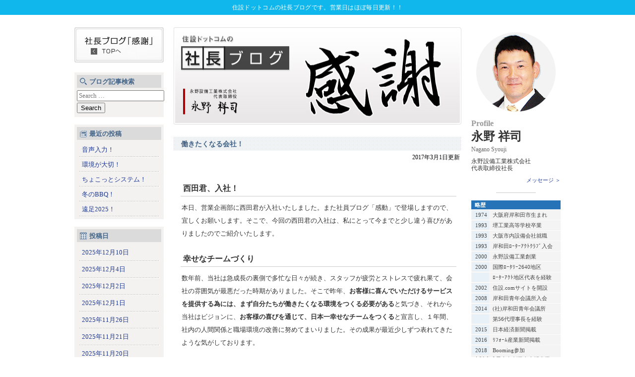

--- FILE ---
content_type: text/html; charset=UTF-8
request_url: https://ceoblog.ns-co.jp/2017/03/01/%E5%83%8D%E3%81%8D%E3%81%9F%E3%81%8F%E3%81%AA%E3%82%8B%E4%BC%9A%E7%A4%BE%EF%BC%81/
body_size: 10274
content:
<!DOCTYPE html>
<html class="no-js" lang="ja">
	<head>
		<meta charset="UTF-8">
		<meta name="viewport" content="width=device-width, initial-scale=1.0" >
		<link rel="profile" href="https://gmpg.org/xfn/11">
		<link href="https://jyusetu.com/common/import.css?2020011501" rel="stylesheet" type="text/css" media="all" />
		<link href="https://ceoblog.ns-co.jp/wp-content/themes/blog/assets/css/style.css?20012701" rel="stylesheet" type="text/css" media="all" />
<style>
h1 {
    background-color: #10b7ed;
    font-size: 12px;
    display: block;
    text-align: center;
    width: 100%;
    margin-bottom: 25px;
}
h1 a:link {
    text-decoration: none;
}
h1 a {
    color: #fff;
    line-height: 30px;
    letter-spacing: .3px;
}
a {
    font-weight: normal;
}
.footer-end {
    text-align: center;
}
.footer-end p {
        font-size: 10px;
}
@media screen and (max-width: 560px) {
    .pc {
        display: none;
    }
    #container, #contents, #contents, #main {
        width: 375px;
    }
    #new-post {
        width: 355px;
        margin: 0 10px;
    }
    #contents {
        clear: both;
        overflow: hidden;
        width: 100%;
        height: 100%;
        padding-bottom: 15px;
    }
    h2 img {
    max-width: 100vw;
    height: auto;
    display: block;
    }

#contents {
    display: flex;
    flex-direction: column;
 }
#main {
    order: 1;
    }
#side1 {
    order: 2;
    display: block!important;
    width: 355px;
    margin: 0 10px;
    }
#side2 {
    order: 3;
    width: 355px;
    margin: 0 10px;
    }

    .new-box a {
        display: block;
        padding: 6px 5px 6px 10px;
        background-image:none;
        border-bottom: dotted 1px #ccc;
    }
    .kouji-s-box li {
        background-image:none;
        border-bottom: dotted 1px #ccc;
        padding: 1px 0 3px;
    }
    
    .profile-img, .profile-title, .profile-name, .profile-a, .profile-company {
        text-align: center;
    }
    
    #profile-bio span {
    width: 42px;
    }
    
    #profile-bio dt {
        padding: 4px 0px 2px 1px;
    }
    
}
</style>
	<title>働きたくなる会社！ &#8211; 社長ブログ「感謝！」</title>
<meta name='robots' content='max-image-preview:large' />
<link rel='dns-prefetch' href='//webfonts.xserver.jp' />
<link rel='dns-prefetch' href='//www.google.com' />
<link rel="alternate" type="application/rss+xml" title="社長ブログ「感謝！」 &raquo; フィード" href="https://ceoblog.ns-co.jp/feed/" />
<link rel="alternate" type="application/rss+xml" title="社長ブログ「感謝！」 &raquo; コメントフィード" href="https://ceoblog.ns-co.jp/comments/feed/" />
<link rel="alternate" type="application/rss+xml" title="社長ブログ「感謝！」 &raquo; 働きたくなる会社！ のコメントのフィード" href="https://ceoblog.ns-co.jp/2017/03/01/%e5%83%8d%e3%81%8d%e3%81%9f%e3%81%8f%e3%81%aa%e3%82%8b%e4%bc%9a%e7%a4%be%ef%bc%81/feed/" />
<script>
window._wpemojiSettings = {"baseUrl":"https:\/\/s.w.org\/images\/core\/emoji\/14.0.0\/72x72\/","ext":".png","svgUrl":"https:\/\/s.w.org\/images\/core\/emoji\/14.0.0\/svg\/","svgExt":".svg","source":{"concatemoji":"https:\/\/ceoblog.ns-co.jp\/wp-includes\/js\/wp-emoji-release.min.js?ver=6.1.9"}};
/*! This file is auto-generated */
!function(e,a,t){var n,r,o,i=a.createElement("canvas"),p=i.getContext&&i.getContext("2d");function s(e,t){var a=String.fromCharCode,e=(p.clearRect(0,0,i.width,i.height),p.fillText(a.apply(this,e),0,0),i.toDataURL());return p.clearRect(0,0,i.width,i.height),p.fillText(a.apply(this,t),0,0),e===i.toDataURL()}function c(e){var t=a.createElement("script");t.src=e,t.defer=t.type="text/javascript",a.getElementsByTagName("head")[0].appendChild(t)}for(o=Array("flag","emoji"),t.supports={everything:!0,everythingExceptFlag:!0},r=0;r<o.length;r++)t.supports[o[r]]=function(e){if(p&&p.fillText)switch(p.textBaseline="top",p.font="600 32px Arial",e){case"flag":return s([127987,65039,8205,9895,65039],[127987,65039,8203,9895,65039])?!1:!s([55356,56826,55356,56819],[55356,56826,8203,55356,56819])&&!s([55356,57332,56128,56423,56128,56418,56128,56421,56128,56430,56128,56423,56128,56447],[55356,57332,8203,56128,56423,8203,56128,56418,8203,56128,56421,8203,56128,56430,8203,56128,56423,8203,56128,56447]);case"emoji":return!s([129777,127995,8205,129778,127999],[129777,127995,8203,129778,127999])}return!1}(o[r]),t.supports.everything=t.supports.everything&&t.supports[o[r]],"flag"!==o[r]&&(t.supports.everythingExceptFlag=t.supports.everythingExceptFlag&&t.supports[o[r]]);t.supports.everythingExceptFlag=t.supports.everythingExceptFlag&&!t.supports.flag,t.DOMReady=!1,t.readyCallback=function(){t.DOMReady=!0},t.supports.everything||(n=function(){t.readyCallback()},a.addEventListener?(a.addEventListener("DOMContentLoaded",n,!1),e.addEventListener("load",n,!1)):(e.attachEvent("onload",n),a.attachEvent("onreadystatechange",function(){"complete"===a.readyState&&t.readyCallback()})),(e=t.source||{}).concatemoji?c(e.concatemoji):e.wpemoji&&e.twemoji&&(c(e.twemoji),c(e.wpemoji)))}(window,document,window._wpemojiSettings);
</script>
<style>
img.wp-smiley,
img.emoji {
	display: inline !important;
	border: none !important;
	box-shadow: none !important;
	height: 1em !important;
	width: 1em !important;
	margin: 0 0.07em !important;
	vertical-align: -0.1em !important;
	background: none !important;
	padding: 0 !important;
}
</style>
	<link rel='stylesheet' id='wp-block-library-css' href='https://ceoblog.ns-co.jp/wp-includes/css/dist/block-library/style.min.css?ver=6.1.9' media='all' />
<link rel='stylesheet' id='classic-theme-styles-css' href='https://ceoblog.ns-co.jp/wp-includes/css/classic-themes.min.css?ver=1' media='all' />
<style id='global-styles-inline-css'>
body{--wp--preset--color--black: #000000;--wp--preset--color--cyan-bluish-gray: #abb8c3;--wp--preset--color--white: #ffffff;--wp--preset--color--pale-pink: #f78da7;--wp--preset--color--vivid-red: #cf2e2e;--wp--preset--color--luminous-vivid-orange: #ff6900;--wp--preset--color--luminous-vivid-amber: #fcb900;--wp--preset--color--light-green-cyan: #7bdcb5;--wp--preset--color--vivid-green-cyan: #00d084;--wp--preset--color--pale-cyan-blue: #8ed1fc;--wp--preset--color--vivid-cyan-blue: #0693e3;--wp--preset--color--vivid-purple: #9b51e0;--wp--preset--color--accent: #cd2653;--wp--preset--color--primary: #000000;--wp--preset--color--secondary: #6d6d6d;--wp--preset--color--subtle-background: #dcd7ca;--wp--preset--color--background: #f5efe0;--wp--preset--gradient--vivid-cyan-blue-to-vivid-purple: linear-gradient(135deg,rgba(6,147,227,1) 0%,rgb(155,81,224) 100%);--wp--preset--gradient--light-green-cyan-to-vivid-green-cyan: linear-gradient(135deg,rgb(122,220,180) 0%,rgb(0,208,130) 100%);--wp--preset--gradient--luminous-vivid-amber-to-luminous-vivid-orange: linear-gradient(135deg,rgba(252,185,0,1) 0%,rgba(255,105,0,1) 100%);--wp--preset--gradient--luminous-vivid-orange-to-vivid-red: linear-gradient(135deg,rgba(255,105,0,1) 0%,rgb(207,46,46) 100%);--wp--preset--gradient--very-light-gray-to-cyan-bluish-gray: linear-gradient(135deg,rgb(238,238,238) 0%,rgb(169,184,195) 100%);--wp--preset--gradient--cool-to-warm-spectrum: linear-gradient(135deg,rgb(74,234,220) 0%,rgb(151,120,209) 20%,rgb(207,42,186) 40%,rgb(238,44,130) 60%,rgb(251,105,98) 80%,rgb(254,248,76) 100%);--wp--preset--gradient--blush-light-purple: linear-gradient(135deg,rgb(255,206,236) 0%,rgb(152,150,240) 100%);--wp--preset--gradient--blush-bordeaux: linear-gradient(135deg,rgb(254,205,165) 0%,rgb(254,45,45) 50%,rgb(107,0,62) 100%);--wp--preset--gradient--luminous-dusk: linear-gradient(135deg,rgb(255,203,112) 0%,rgb(199,81,192) 50%,rgb(65,88,208) 100%);--wp--preset--gradient--pale-ocean: linear-gradient(135deg,rgb(255,245,203) 0%,rgb(182,227,212) 50%,rgb(51,167,181) 100%);--wp--preset--gradient--electric-grass: linear-gradient(135deg,rgb(202,248,128) 0%,rgb(113,206,126) 100%);--wp--preset--gradient--midnight: linear-gradient(135deg,rgb(2,3,129) 0%,rgb(40,116,252) 100%);--wp--preset--duotone--dark-grayscale: url('#wp-duotone-dark-grayscale');--wp--preset--duotone--grayscale: url('#wp-duotone-grayscale');--wp--preset--duotone--purple-yellow: url('#wp-duotone-purple-yellow');--wp--preset--duotone--blue-red: url('#wp-duotone-blue-red');--wp--preset--duotone--midnight: url('#wp-duotone-midnight');--wp--preset--duotone--magenta-yellow: url('#wp-duotone-magenta-yellow');--wp--preset--duotone--purple-green: url('#wp-duotone-purple-green');--wp--preset--duotone--blue-orange: url('#wp-duotone-blue-orange');--wp--preset--font-size--small: 18px;--wp--preset--font-size--medium: 20px;--wp--preset--font-size--large: 26.25px;--wp--preset--font-size--x-large: 42px;--wp--preset--font-size--normal: 21px;--wp--preset--font-size--larger: 32px;--wp--preset--spacing--20: 0.44rem;--wp--preset--spacing--30: 0.67rem;--wp--preset--spacing--40: 1rem;--wp--preset--spacing--50: 1.5rem;--wp--preset--spacing--60: 2.25rem;--wp--preset--spacing--70: 3.38rem;--wp--preset--spacing--80: 5.06rem;}:where(.is-layout-flex){gap: 0.5em;}body .is-layout-flow > .alignleft{float: left;margin-inline-start: 0;margin-inline-end: 2em;}body .is-layout-flow > .alignright{float: right;margin-inline-start: 2em;margin-inline-end: 0;}body .is-layout-flow > .aligncenter{margin-left: auto !important;margin-right: auto !important;}body .is-layout-constrained > .alignleft{float: left;margin-inline-start: 0;margin-inline-end: 2em;}body .is-layout-constrained > .alignright{float: right;margin-inline-start: 2em;margin-inline-end: 0;}body .is-layout-constrained > .aligncenter{margin-left: auto !important;margin-right: auto !important;}body .is-layout-constrained > :where(:not(.alignleft):not(.alignright):not(.alignfull)){max-width: var(--wp--style--global--content-size);margin-left: auto !important;margin-right: auto !important;}body .is-layout-constrained > .alignwide{max-width: var(--wp--style--global--wide-size);}body .is-layout-flex{display: flex;}body .is-layout-flex{flex-wrap: wrap;align-items: center;}body .is-layout-flex > *{margin: 0;}:where(.wp-block-columns.is-layout-flex){gap: 2em;}.has-black-color{color: var(--wp--preset--color--black) !important;}.has-cyan-bluish-gray-color{color: var(--wp--preset--color--cyan-bluish-gray) !important;}.has-white-color{color: var(--wp--preset--color--white) !important;}.has-pale-pink-color{color: var(--wp--preset--color--pale-pink) !important;}.has-vivid-red-color{color: var(--wp--preset--color--vivid-red) !important;}.has-luminous-vivid-orange-color{color: var(--wp--preset--color--luminous-vivid-orange) !important;}.has-luminous-vivid-amber-color{color: var(--wp--preset--color--luminous-vivid-amber) !important;}.has-light-green-cyan-color{color: var(--wp--preset--color--light-green-cyan) !important;}.has-vivid-green-cyan-color{color: var(--wp--preset--color--vivid-green-cyan) !important;}.has-pale-cyan-blue-color{color: var(--wp--preset--color--pale-cyan-blue) !important;}.has-vivid-cyan-blue-color{color: var(--wp--preset--color--vivid-cyan-blue) !important;}.has-vivid-purple-color{color: var(--wp--preset--color--vivid-purple) !important;}.has-black-background-color{background-color: var(--wp--preset--color--black) !important;}.has-cyan-bluish-gray-background-color{background-color: var(--wp--preset--color--cyan-bluish-gray) !important;}.has-white-background-color{background-color: var(--wp--preset--color--white) !important;}.has-pale-pink-background-color{background-color: var(--wp--preset--color--pale-pink) !important;}.has-vivid-red-background-color{background-color: var(--wp--preset--color--vivid-red) !important;}.has-luminous-vivid-orange-background-color{background-color: var(--wp--preset--color--luminous-vivid-orange) !important;}.has-luminous-vivid-amber-background-color{background-color: var(--wp--preset--color--luminous-vivid-amber) !important;}.has-light-green-cyan-background-color{background-color: var(--wp--preset--color--light-green-cyan) !important;}.has-vivid-green-cyan-background-color{background-color: var(--wp--preset--color--vivid-green-cyan) !important;}.has-pale-cyan-blue-background-color{background-color: var(--wp--preset--color--pale-cyan-blue) !important;}.has-vivid-cyan-blue-background-color{background-color: var(--wp--preset--color--vivid-cyan-blue) !important;}.has-vivid-purple-background-color{background-color: var(--wp--preset--color--vivid-purple) !important;}.has-black-border-color{border-color: var(--wp--preset--color--black) !important;}.has-cyan-bluish-gray-border-color{border-color: var(--wp--preset--color--cyan-bluish-gray) !important;}.has-white-border-color{border-color: var(--wp--preset--color--white) !important;}.has-pale-pink-border-color{border-color: var(--wp--preset--color--pale-pink) !important;}.has-vivid-red-border-color{border-color: var(--wp--preset--color--vivid-red) !important;}.has-luminous-vivid-orange-border-color{border-color: var(--wp--preset--color--luminous-vivid-orange) !important;}.has-luminous-vivid-amber-border-color{border-color: var(--wp--preset--color--luminous-vivid-amber) !important;}.has-light-green-cyan-border-color{border-color: var(--wp--preset--color--light-green-cyan) !important;}.has-vivid-green-cyan-border-color{border-color: var(--wp--preset--color--vivid-green-cyan) !important;}.has-pale-cyan-blue-border-color{border-color: var(--wp--preset--color--pale-cyan-blue) !important;}.has-vivid-cyan-blue-border-color{border-color: var(--wp--preset--color--vivid-cyan-blue) !important;}.has-vivid-purple-border-color{border-color: var(--wp--preset--color--vivid-purple) !important;}.has-vivid-cyan-blue-to-vivid-purple-gradient-background{background: var(--wp--preset--gradient--vivid-cyan-blue-to-vivid-purple) !important;}.has-light-green-cyan-to-vivid-green-cyan-gradient-background{background: var(--wp--preset--gradient--light-green-cyan-to-vivid-green-cyan) !important;}.has-luminous-vivid-amber-to-luminous-vivid-orange-gradient-background{background: var(--wp--preset--gradient--luminous-vivid-amber-to-luminous-vivid-orange) !important;}.has-luminous-vivid-orange-to-vivid-red-gradient-background{background: var(--wp--preset--gradient--luminous-vivid-orange-to-vivid-red) !important;}.has-very-light-gray-to-cyan-bluish-gray-gradient-background{background: var(--wp--preset--gradient--very-light-gray-to-cyan-bluish-gray) !important;}.has-cool-to-warm-spectrum-gradient-background{background: var(--wp--preset--gradient--cool-to-warm-spectrum) !important;}.has-blush-light-purple-gradient-background{background: var(--wp--preset--gradient--blush-light-purple) !important;}.has-blush-bordeaux-gradient-background{background: var(--wp--preset--gradient--blush-bordeaux) !important;}.has-luminous-dusk-gradient-background{background: var(--wp--preset--gradient--luminous-dusk) !important;}.has-pale-ocean-gradient-background{background: var(--wp--preset--gradient--pale-ocean) !important;}.has-electric-grass-gradient-background{background: var(--wp--preset--gradient--electric-grass) !important;}.has-midnight-gradient-background{background: var(--wp--preset--gradient--midnight) !important;}.has-small-font-size{font-size: var(--wp--preset--font-size--small) !important;}.has-medium-font-size{font-size: var(--wp--preset--font-size--medium) !important;}.has-large-font-size{font-size: var(--wp--preset--font-size--large) !important;}.has-x-large-font-size{font-size: var(--wp--preset--font-size--x-large) !important;}
.wp-block-navigation a:where(:not(.wp-element-button)){color: inherit;}
:where(.wp-block-columns.is-layout-flex){gap: 2em;}
.wp-block-pullquote{font-size: 1.5em;line-height: 1.6;}
</style>
<link rel='stylesheet' id='twentytwenty-print-style-css' href='https://ceoblog.ns-co.jp/wp-content/themes/blog/print.css?ver=1.1' media='print' />
<script src='https://ceoblog.ns-co.jp/wp-includes/js/jquery/jquery.min.js?ver=3.6.1' id='jquery-core-js'></script>
<script src='https://ceoblog.ns-co.jp/wp-includes/js/jquery/jquery-migrate.min.js?ver=3.3.2' id='jquery-migrate-js'></script>
<script src='//webfonts.xserver.jp/js/xserverv3.js?fadein=0&#038;ver=2.0.4' id='typesquare_std-js'></script>
<link rel="https://api.w.org/" href="https://ceoblog.ns-co.jp/wp-json/" /><link rel="alternate" type="application/json" href="https://ceoblog.ns-co.jp/wp-json/wp/v2/posts/1526" /><link rel="canonical" href="https://ceoblog.ns-co.jp/2017/03/01/%e5%83%8d%e3%81%8d%e3%81%9f%e3%81%8f%e3%81%aa%e3%82%8b%e4%bc%9a%e7%a4%be%ef%bc%81/" />
<link rel="alternate" type="application/json+oembed" href="https://ceoblog.ns-co.jp/wp-json/oembed/1.0/embed?url=https%3A%2F%2Fceoblog.ns-co.jp%2F2017%2F03%2F01%2F%25e5%2583%258d%25e3%2581%258d%25e3%2581%259f%25e3%2581%258f%25e3%2581%25aa%25e3%2582%258b%25e4%25bc%259a%25e7%25a4%25be%25ef%25bc%2581%2F" />
<link rel="alternate" type="text/xml+oembed" href="https://ceoblog.ns-co.jp/wp-json/oembed/1.0/embed?url=https%3A%2F%2Fceoblog.ns-co.jp%2F2017%2F03%2F01%2F%25e5%2583%258d%25e3%2581%258d%25e3%2581%259f%25e3%2581%258f%25e3%2581%25aa%25e3%2582%258b%25e4%25bc%259a%25e7%25a4%25be%25ef%25bc%2581%2F&#038;format=xml" />
	<script>document.documentElement.className = document.documentElement.className.replace( 'no-js', 'js' );</script>
	<style>.recentcomments a{display:inline !important;padding:0 !important;margin:0 !important;}</style>	</head>

	<body id="#pagetop" class="drawer drawer--right drawer--navbarTopGutter drawer-close">
	<h1><a href="https://jyusetu.com/">住設ドットコムの社長ブログです。営業日はほぼ毎日更新！！</a></h1>
	<!-- container -->
	<div id="container">

	<!-- contents -->
	<div id="contents">

<!-- side1 -->
<div id="side1">
<div class="kouji-side">
    <h3 class="pc"><a href="https://ceoblog.ns-co.jp/"><img src="https://ceoblog.ns-co.jp/wp-content/themes/blog/assets/images/side/blog_1.gif" alt="社長ブログ「感謝」" width="180" height="71" /></a></h3>
    <div class="kouji-s-box search-title" id="side_search">
    <h3>ブログ記事検索</h3>
    <form role="search"  method="get" class="search-form" action="https://ceoblog.ns-co.jp/">
	<label for="search-form-1">
		<span class="screen-reader-text">Search for:</span>
		<input type="search" id="search-form-1" class="search-field" placeholder="Search &hellip;" value="" name="s" />
	</label>
	<input type="submit" class="search-submit" value="Search" />
</form>
	</div>
    <div class="kouji-s-box new-box new-title">
    <h3>最近の投稿</h3>
		<a href='https://ceoblog.ns-co.jp/2025/12/10/%e9%9f%b3%e5%a3%b0%e5%85%a5%e5%8a%9b%ef%bc%81/'>音声入力！</a>
	<a href='https://ceoblog.ns-co.jp/2025/12/04/%e7%92%b0%e5%a2%83%e3%81%8c%e5%a4%a7%e5%88%87%ef%bc%81/'>環境が大切！</a>
	<a href='https://ceoblog.ns-co.jp/2025/12/02/%e3%81%a1%e3%82%87%e3%81%93%e3%81%a3%e3%81%a8%e3%82%b7%e3%82%b9%e3%83%86%e3%83%a0%ef%bc%81/'>ちょこっとシステム！</a>
	<a href='https://ceoblog.ns-co.jp/2025/12/01/%e5%86%ac%e3%81%aebbq%ef%bc%81/'>冬のBBQ！</a>
	<a href='https://ceoblog.ns-co.jp/2025/11/26/%e9%81%a0%e8%b6%b32025%ef%bc%81/'>遠足2025！</a>
    </div>
    <div class="kouji-s-box archive-title">
    <h3>投稿日</h3>
    <ul>
    	<li><a href='https://ceoblog.ns-co.jp/2025/12/10/'>2025年12月10日</a></li>
	<li><a href='https://ceoblog.ns-co.jp/2025/12/04/'>2025年12月4日</a></li>
	<li><a href='https://ceoblog.ns-co.jp/2025/12/02/'>2025年12月2日</a></li>
	<li><a href='https://ceoblog.ns-co.jp/2025/12/01/'>2025年12月1日</a></li>
	<li><a href='https://ceoblog.ns-co.jp/2025/11/26/'>2025年11月26日</a></li>
	<li><a href='https://ceoblog.ns-co.jp/2025/11/21/'>2025年11月21日</a></li>
	<li><a href='https://ceoblog.ns-co.jp/2025/11/20/'>2025年11月20日</a></li>
	<li><a href='https://ceoblog.ns-co.jp/2025/11/19/'>2025年11月19日</a></li>
	<li><a href='https://ceoblog.ns-co.jp/2025/11/14/'>2025年11月14日</a></li>
	<li><a href='https://ceoblog.ns-co.jp/2025/11/13/'>2025年11月13日</a></li>
    </ul>
    <div class="month-list"><p>▽月別一覧▽</p>
    <select name="archive-dropdown" onchange='document.location.href=this.options[this.selectedIndex].value;'>
    <option value="">月をお選びください</option>
    	<option value='https://ceoblog.ns-co.jp/2025/12/'> 2025年12月 &nbsp;(4)</option>
	<option value='https://ceoblog.ns-co.jp/2025/11/'> 2025年11月 &nbsp;(10)</option>
	<option value='https://ceoblog.ns-co.jp/2025/10/'> 2025年10月 &nbsp;(18)</option>
	<option value='https://ceoblog.ns-co.jp/2025/09/'> 2025年9月 &nbsp;(17)</option>
	<option value='https://ceoblog.ns-co.jp/2025/08/'> 2025年8月 &nbsp;(12)</option>
	<option value='https://ceoblog.ns-co.jp/2025/07/'> 2025年7月 &nbsp;(19)</option>
	<option value='https://ceoblog.ns-co.jp/2025/06/'> 2025年6月 &nbsp;(20)</option>
	<option value='https://ceoblog.ns-co.jp/2025/05/'> 2025年5月 &nbsp;(16)</option>
	<option value='https://ceoblog.ns-co.jp/2025/04/'> 2025年4月 &nbsp;(11)</option>
	<option value='https://ceoblog.ns-co.jp/2025/03/'> 2025年3月 &nbsp;(14)</option>
	<option value='https://ceoblog.ns-co.jp/2025/02/'> 2025年2月 &nbsp;(13)</option>
	<option value='https://ceoblog.ns-co.jp/2025/01/'> 2025年1月 &nbsp;(14)</option>
	<option value='https://ceoblog.ns-co.jp/2024/12/'> 2024年12月 &nbsp;(8)</option>
	<option value='https://ceoblog.ns-co.jp/2024/11/'> 2024年11月 &nbsp;(16)</option>
	<option value='https://ceoblog.ns-co.jp/2024/10/'> 2024年10月 &nbsp;(11)</option>
	<option value='https://ceoblog.ns-co.jp/2024/09/'> 2024年9月 &nbsp;(1)</option>
	<option value='https://ceoblog.ns-co.jp/2024/07/'> 2024年7月 &nbsp;(4)</option>
	<option value='https://ceoblog.ns-co.jp/2024/06/'> 2024年6月 &nbsp;(14)</option>
	<option value='https://ceoblog.ns-co.jp/2024/05/'> 2024年5月 &nbsp;(20)</option>
	<option value='https://ceoblog.ns-co.jp/2024/04/'> 2024年4月 &nbsp;(20)</option>
	<option value='https://ceoblog.ns-co.jp/2024/03/'> 2024年3月 &nbsp;(15)</option>
	<option value='https://ceoblog.ns-co.jp/2024/02/'> 2024年2月 &nbsp;(16)</option>
	<option value='https://ceoblog.ns-co.jp/2024/01/'> 2024年1月 &nbsp;(15)</option>
	<option value='https://ceoblog.ns-co.jp/2023/12/'> 2023年12月 &nbsp;(20)</option>
	<option value='https://ceoblog.ns-co.jp/2023/11/'> 2023年11月 &nbsp;(16)</option>
	<option value='https://ceoblog.ns-co.jp/2023/10/'> 2023年10月 &nbsp;(21)</option>
	<option value='https://ceoblog.ns-co.jp/2023/09/'> 2023年9月 &nbsp;(20)</option>
	<option value='https://ceoblog.ns-co.jp/2023/08/'> 2023年8月 &nbsp;(20)</option>
	<option value='https://ceoblog.ns-co.jp/2023/07/'> 2023年7月 &nbsp;(20)</option>
	<option value='https://ceoblog.ns-co.jp/2023/06/'> 2023年6月 &nbsp;(22)</option>
	<option value='https://ceoblog.ns-co.jp/2023/05/'> 2023年5月 &nbsp;(20)</option>
	<option value='https://ceoblog.ns-co.jp/2023/04/'> 2023年4月 &nbsp;(20)</option>
	<option value='https://ceoblog.ns-co.jp/2023/03/'> 2023年3月 &nbsp;(22)</option>
	<option value='https://ceoblog.ns-co.jp/2023/02/'> 2023年2月 &nbsp;(19)</option>
	<option value='https://ceoblog.ns-co.jp/2023/01/'> 2023年1月 &nbsp;(18)</option>
	<option value='https://ceoblog.ns-co.jp/2022/12/'> 2022年12月 &nbsp;(20)</option>
	<option value='https://ceoblog.ns-co.jp/2022/11/'> 2022年11月 &nbsp;(20)</option>
	<option value='https://ceoblog.ns-co.jp/2022/10/'> 2022年10月 &nbsp;(19)</option>
	<option value='https://ceoblog.ns-co.jp/2022/09/'> 2022年9月 &nbsp;(20)</option>
	<option value='https://ceoblog.ns-co.jp/2022/08/'> 2022年8月 &nbsp;(21)</option>
	<option value='https://ceoblog.ns-co.jp/2022/07/'> 2022年7月 &nbsp;(18)</option>
	<option value='https://ceoblog.ns-co.jp/2022/06/'> 2022年6月 &nbsp;(22)</option>
	<option value='https://ceoblog.ns-co.jp/2022/05/'> 2022年5月 &nbsp;(18)</option>
	<option value='https://ceoblog.ns-co.jp/2022/04/'> 2022年4月 &nbsp;(19)</option>
	<option value='https://ceoblog.ns-co.jp/2022/03/'> 2022年3月 &nbsp;(22)</option>
	<option value='https://ceoblog.ns-co.jp/2022/02/'> 2022年2月 &nbsp;(15)</option>
	<option value='https://ceoblog.ns-co.jp/2022/01/'> 2022年1月 &nbsp;(18)</option>
	<option value='https://ceoblog.ns-co.jp/2021/12/'> 2021年12月 &nbsp;(19)</option>
	<option value='https://ceoblog.ns-co.jp/2021/11/'> 2021年11月 &nbsp;(21)</option>
	<option value='https://ceoblog.ns-co.jp/2021/10/'> 2021年10月 &nbsp;(21)</option>
	<option value='https://ceoblog.ns-co.jp/2021/09/'> 2021年9月 &nbsp;(19)</option>
	<option value='https://ceoblog.ns-co.jp/2021/08/'> 2021年8月 &nbsp;(20)</option>
	<option value='https://ceoblog.ns-co.jp/2021/07/'> 2021年7月 &nbsp;(20)</option>
	<option value='https://ceoblog.ns-co.jp/2021/06/'> 2021年6月 &nbsp;(22)</option>
	<option value='https://ceoblog.ns-co.jp/2021/05/'> 2021年5月 &nbsp;(12)</option>
	<option value='https://ceoblog.ns-co.jp/2021/04/'> 2021年4月 &nbsp;(21)</option>
	<option value='https://ceoblog.ns-co.jp/2021/03/'> 2021年3月 &nbsp;(22)</option>
	<option value='https://ceoblog.ns-co.jp/2021/02/'> 2021年2月 &nbsp;(18)</option>
	<option value='https://ceoblog.ns-co.jp/2021/01/'> 2021年1月 &nbsp;(17)</option>
	<option value='https://ceoblog.ns-co.jp/2020/12/'> 2020年12月 &nbsp;(19)</option>
	<option value='https://ceoblog.ns-co.jp/2020/11/'> 2020年11月 &nbsp;(19)</option>
	<option value='https://ceoblog.ns-co.jp/2020/10/'> 2020年10月 &nbsp;(23)</option>
	<option value='https://ceoblog.ns-co.jp/2020/09/'> 2020年9月 &nbsp;(19)</option>
	<option value='https://ceoblog.ns-co.jp/2020/08/'> 2020年8月 &nbsp;(18)</option>
	<option value='https://ceoblog.ns-co.jp/2020/07/'> 2020年7月 &nbsp;(17)</option>
	<option value='https://ceoblog.ns-co.jp/2020/06/'> 2020年6月 &nbsp;(21)</option>
	<option value='https://ceoblog.ns-co.jp/2020/05/'> 2020年5月 &nbsp;(17)</option>
	<option value='https://ceoblog.ns-co.jp/2020/04/'> 2020年4月 &nbsp;(21)</option>
	<option value='https://ceoblog.ns-co.jp/2020/03/'> 2020年3月 &nbsp;(19)</option>
	<option value='https://ceoblog.ns-co.jp/2020/02/'> 2020年2月 &nbsp;(18)</option>
	<option value='https://ceoblog.ns-co.jp/2020/01/'> 2020年1月 &nbsp;(19)</option>
	<option value='https://ceoblog.ns-co.jp/2019/12/'> 2019年12月 &nbsp;(19)</option>
	<option value='https://ceoblog.ns-co.jp/2019/11/'> 2019年11月 &nbsp;(20)</option>
	<option value='https://ceoblog.ns-co.jp/2019/10/'> 2019年10月 &nbsp;(17)</option>
	<option value='https://ceoblog.ns-co.jp/2019/09/'> 2019年9月 &nbsp;(18)</option>
	<option value='https://ceoblog.ns-co.jp/2019/08/'> 2019年8月 &nbsp;(18)</option>
	<option value='https://ceoblog.ns-co.jp/2019/07/'> 2019年7月 &nbsp;(22)</option>
	<option value='https://ceoblog.ns-co.jp/2019/06/'> 2019年6月 &nbsp;(19)</option>
	<option value='https://ceoblog.ns-co.jp/2019/05/'> 2019年5月 &nbsp;(18)</option>
	<option value='https://ceoblog.ns-co.jp/2019/04/'> 2019年4月 &nbsp;(19)</option>
	<option value='https://ceoblog.ns-co.jp/2019/03/'> 2019年3月 &nbsp;(20)</option>
	<option value='https://ceoblog.ns-co.jp/2019/02/'> 2019年2月 &nbsp;(19)</option>
	<option value='https://ceoblog.ns-co.jp/2019/01/'> 2019年1月 &nbsp;(18)</option>
	<option value='https://ceoblog.ns-co.jp/2018/12/'> 2018年12月 &nbsp;(19)</option>
	<option value='https://ceoblog.ns-co.jp/2018/11/'> 2018年11月 &nbsp;(21)</option>
	<option value='https://ceoblog.ns-co.jp/2018/10/'> 2018年10月 &nbsp;(22)</option>
	<option value='https://ceoblog.ns-co.jp/2018/09/'> 2018年9月 &nbsp;(19)</option>
	<option value='https://ceoblog.ns-co.jp/2018/08/'> 2018年8月 &nbsp;(20)</option>
	<option value='https://ceoblog.ns-co.jp/2018/07/'> 2018年7月 &nbsp;(21)</option>
	<option value='https://ceoblog.ns-co.jp/2018/06/'> 2018年6月 &nbsp;(21)</option>
	<option value='https://ceoblog.ns-co.jp/2018/05/'> 2018年5月 &nbsp;(21)</option>
	<option value='https://ceoblog.ns-co.jp/2018/04/'> 2018年4月 &nbsp;(21)</option>
	<option value='https://ceoblog.ns-co.jp/2018/03/'> 2018年3月 &nbsp;(25)</option>
	<option value='https://ceoblog.ns-co.jp/2018/02/'> 2018年2月 &nbsp;(21)</option>
	<option value='https://ceoblog.ns-co.jp/2018/01/'> 2018年1月 &nbsp;(22)</option>
	<option value='https://ceoblog.ns-co.jp/2017/12/'> 2017年12月 &nbsp;(23)</option>
	<option value='https://ceoblog.ns-co.jp/2017/11/'> 2017年11月 &nbsp;(24)</option>
	<option value='https://ceoblog.ns-co.jp/2017/10/'> 2017年10月 &nbsp;(24)</option>
	<option value='https://ceoblog.ns-co.jp/2017/09/'> 2017年9月 &nbsp;(22)</option>
	<option value='https://ceoblog.ns-co.jp/2017/08/'> 2017年8月 &nbsp;(23)</option>
	<option value='https://ceoblog.ns-co.jp/2017/07/'> 2017年7月 &nbsp;(25)</option>
	<option value='https://ceoblog.ns-co.jp/2017/06/'> 2017年6月 &nbsp;(26)</option>
	<option value='https://ceoblog.ns-co.jp/2017/05/'> 2017年5月 &nbsp;(23)</option>
	<option value='https://ceoblog.ns-co.jp/2017/04/'> 2017年4月 &nbsp;(24)</option>
	<option value='https://ceoblog.ns-co.jp/2017/03/'> 2017年3月 &nbsp;(26)</option>
	<option value='https://ceoblog.ns-co.jp/2017/02/'> 2017年2月 &nbsp;(23)</option>
	<option value='https://ceoblog.ns-co.jp/2017/01/'> 2017年1月 &nbsp;(22)</option>
	<option value='https://ceoblog.ns-co.jp/2016/12/'> 2016年12月 &nbsp;(23)</option>
	<option value='https://ceoblog.ns-co.jp/2016/11/'> 2016年11月 &nbsp;(24)</option>
	<option value='https://ceoblog.ns-co.jp/2016/10/'> 2016年10月 &nbsp;(9)</option>
    </select>
    </div>
    </div>
    <div class="kouji-s-box pc">
        <h4><a href="https://jyusetu.com/kouji/"><img src="https://ceoblog.ns-co.jp/wp-content/themes/blog/assets/images/side/koujibu-title.jpg" alt="永野設備工業工事部施工例集" width="170" height="38" class="wink" /></a></h4>
        <p><a href="https://jyusetu.com/kouji/"><img src="https://ceoblog.ns-co.jp/wp-content/themes/blog/assets/images/side/koujibu-txt.jpg" alt="永野設備工業では、増改築や各種リフォーム工事も承っております。" width="170" height="76" class="wink" /></a></p>
	</div>
</div>
</div>
<!-- side1 end -->

<!-- main -->
<div id="main">
	<div id="kouji_top">
		<h2><img src="https://ceoblog.ns-co.jp/wp-content/themes/blog/assets/images/blog_top.jpg" alt="社長ブログ「感謝！」" width="580" height="196" /></h2>
	</div>
	
	<h2 class="kouji_name">働きたくなる会社！</h2>

	<p class="kouji_data">2017年3月1日更新</p>

	<div id="kouji-entry" class="kouji-entry">
		<h3>西田君、入社！</h3>
<p>本日、営業企画部に西田君が入社いたしました。また社員ブログ「感動」で登場しますので、宜しくお願いします。そこで、今回の西田君の入社は、私にとって今までと少し違う喜びがありましたのでご紹介いたします。</p>
<h3>幸せなチームづくり</h3>
<p>数年前、当社は急成長の裏側で多忙な日々が続き、スタッフが疲労とストレスで疲れ果て、会社の雰囲気が最悪だった時期がありました。そこで昨年、<strong>お客様に喜んでいただけるサービスを提供する為には、まず自分たちが働きたくなる環境をつくる必要がある</strong>と気づき、それから当社はビジョンに、<strong>お客様の喜びを通じて、日本一幸せなチームをつくる</strong>と宣言し、１年間、社内の人間関係と職場環境の改善に努めてまいりました。その成果が最近少しずつ表れてきたような気がしております。</p>
<p>本日、入社いただいた西田君は、営業企画班の平田君が以前勤めていた会社の同僚で、久々に食事で会った時、平田君が<strong>楽しそうに会社の話をしていること</strong>に興味を持ち、当社に転職して頂けるきっかけとなりました。</p>
<p>平田君はWEBシステムやデータ管理など、普通なら地味な業務を行って頂いていますが、そんな地味な仕事でも、自分で業務の中に喜びを見つけ、今では誰が見ても<strong>平田君は仕事を楽しんでいる</strong>と思うくらい明るく前向きに働いて頂いております。</p>
<p>当社は今まで、ハローワークや求人誌などで募集をしておりました。しかし、今回初めて<strong>「当社で働いている社員が楽しそうだから」</strong>という理由で転職していただくことは、当社が目指している方向性に光が見えたような気がします。<br />
これからも永野設備工業チーム全員で力を合わせ、お客様に喜んでいただける企業をめざしてまいります。</p>
		<button class="back-btn" onclick="history.back()">戻る</button>
	</div>

	</div>
<!-- main end -->


<!-- side2 -->
<div id="side2">
	<div id="profile">
		<div class="profile-img"><img src="https://ceoblog.ns-co.jp/wp-content/themes/blog/assets/images/side/blog_profile1.png" /></div>
		<p class="profile-title">Profile</p>
		<p class="profile-name">永野 祥司</p>
		<p class="profile-a">Nagano Syouji</p>
		<p class="profile-company">永野設備工業株式会社<br />代表取締役社長</p>
		<p class="profile-next"><a href="https://ceoblog.ns-co.jp/profile/">メッセージ ＞</a></p>
		<div class="profile-hr"></div>
		<div id="profile-bio">
			<dl>
				<dt>略歴</dt>
				<dd><span>1974</span>大阪府岸和田市生まれ</dd>
				<dd><span>1993</span>堺工業高等学校卒業</dd>
				<dd><span>1993</span>大阪市内設備会社就職</dd>
				<dd><span>1993</span>岸和田ﾛｰﾀｰｱｸﾄｸﾗﾌﾞ入会</dd>
				<dd><span>2000</span>永野設備工業創業</dd>
				<dd><span>2000</span>国際ﾛｰﾀﾘｰ2640地区</dd>
				<dd><span>&nbsp;</span>ﾛｰﾀｰｱｸﾄ地区代表を経験</dd>
				<dd><span>2002</span>住設.comサイトを開設</dd>
				<dd><span>2008</span>岸和田青年会議所入会</dd>
				<dd><span>2014</span>(社)岸和田青年会議所</dd>
				<dd><span>&nbsp;</span>第56代理事長を経験</dd>
				<dd><span>2015</span>日本経済新聞掲載</dd>
				<dd><span>2016</span>ﾘﾌｫｰﾑ産業新聞掲載</dd>
<!--
				<dd><span>2016</span>IB人間力営業塾修業</dd>
				<dd><span>2016</span>FM人持ち人生塾出演</dd>
-->
<dd><span>2018</span>Booming参加<br>(大阪府成長志向創業者支援事業)</dd>
<dd><span>2019</span><a href="https://www.youtube.com/channel/UCN7TN7Jjl9D1wiNAWcgJSxg" target="_blank">水道職人ながちゃんねる</a></dd>
<dd><span>&nbsp;</span>開始</dd>
<dd><span>2019</span>泉州倫理法人会第10代会長</dd>
<dd><span>2019</span>日本ネット経済新聞</dd>
<dd><span>&nbsp;</span>特集ページ掲載</dd>
				<dt>所属団体</dt>
				<dd>岸和田商工会議所会員</dd>
				<dd>岸和田商工会議所青年部会員</dd>
				<dd>岸和田納税協会会員</dd>
				<dd>岸和田納税協会青年部会員</dd>
				<dd>岸和田ロータリークラブ会員</dd>
				<dd>泉州倫理法人会会員</dd>
				<dd>岸和田JCｼﾆｱｸﾗﾌﾞ会員</dd>
				<dd>岸和田市ｼﾃｨｰﾌﾟﾛﾓｰｼｮﾝ会員</dd>
				<dd>LMP研究所幹事</dd>
				<dt>主な資格</dt>
				<dd>1級管工事施工管理技士</dd>
				<dd>給水装置工事主任技術者</dd>
				<dd>下水道排水設備工事責任技術者</dd>
				<dd>ガス消費機器設置工事監督者</dd>
				<dd>ガス可とう管接続工事監督者</dd>
			</dl>
		</div>
	</div>
</div>
<!-- side2 end -->    </div>
<!-- contents end -->

<!-- footer -->
<div class="footer-end">
    <a href="https://www.ns-co.jp/" target="_blank"><img src="https://ceoblog.ns-co.jp/wp-content/themes/blog/assets/images/footer_nagano_logo.gif" alt="永野設備工業" /></a>
    <p>Copyright(c) NaganoSetsubikougyou. All Rights Reserved.</p>
</div>
<!-- footer end -->

    </div>
<!-- container end -->
<script id='google-invisible-recaptcha-js-before'>
var renderInvisibleReCaptcha = function() {

    for (var i = 0; i < document.forms.length; ++i) {
        var form = document.forms[i];
        var holder = form.querySelector('.inv-recaptcha-holder');

        if (null === holder) continue;
		holder.innerHTML = '';

         (function(frm){
			var cf7SubmitElm = frm.querySelector('.wpcf7-submit');
            var holderId = grecaptcha.render(holder,{
                'sitekey': '6LdKToceAAAAAN0a4rNJPaNxNxk_3i2Ln89BMe3E', 'size': 'invisible', 'badge' : 'inline',
                'callback' : function (recaptchaToken) {
					if((null !== cf7SubmitElm) && (typeof jQuery != 'undefined')){jQuery(frm).submit();grecaptcha.reset(holderId);return;}
					 HTMLFormElement.prototype.submit.call(frm);
                },
                'expired-callback' : function(){grecaptcha.reset(holderId);}
            });

			if(null !== cf7SubmitElm && (typeof jQuery != 'undefined') ){
				jQuery(cf7SubmitElm).off('click').on('click', function(clickEvt){
					clickEvt.preventDefault();
					grecaptcha.execute(holderId);
				});
			}
			else
			{
				frm.onsubmit = function (evt){evt.preventDefault();grecaptcha.execute(holderId);};
			}


        })(form);
    }
};
</script>
<script async defer src='https://www.google.com/recaptcha/api.js?onload=renderInvisibleReCaptcha&#038;render=explicit' id='google-invisible-recaptcha-js'></script>
	<script>
	/(trident|msie)/i.test(navigator.userAgent)&&document.getElementById&&window.addEventListener&&window.addEventListener("hashchange",function(){var t,e=location.hash.substring(1);/^[A-z0-9_-]+$/.test(e)&&(t=document.getElementById(e))&&(/^(?:a|select|input|button|textarea)$/i.test(t.tagName)||(t.tabIndex=-1),t.focus())},!1);
	</script>
	        <script src="https://ceoblog.ns-co.jp/wp-content/themes/blog/assets/js/post-btn.js" async></script>
<!----- Google Analytics ----->
<script>
  (function(i,s,o,g,r,a,m){i['GoogleAnalyticsObject']=r;i[r]=i[r]||function(){
  (i[r].q=i[r].q||[]).push(arguments)},i[r].l=1*new Date();a=s.createElement(o),
  m=s.getElementsByTagName(o)[0];a.async=1;a.src=g;m.parentNode.insertBefore(a,m)
  })(window,document,'script','//www.google-analytics.com/analytics.js','ga');

  ga('create', 'UA-15970007-12', 'ns-co.jp');
  ga('send', 'pageview');

</script>
<!----- Google Analytics ----->
    </body>
</html>

--- FILE ---
content_type: text/css
request_url: https://ceoblog.ns-co.jp/wp-content/themes/blog/assets/css/style.css?20012701
body_size: 3163
content:
@charset "utf-8";

/* -------------------------------------------
	TOPページ
	一覧ページ
	詳細ページ
	左サイドバー
	ページナビ
   ------------------------------------------- */

#profile-bio{
	font-size:11px;
	color:#444;
}
#profile-bio dl{
	margin-bottom:10px;
}
#profile-bio dt{
	margin-top:10px;
	font-weight:bold;
	width:100%;
	text-indent:7px;
	background-color:#2674b7;
	color:#FFFFFF;
	margin-bottom:1px;

}

#profile-bio span{
	display:block;
	width:35px;
	float:left;
	background-color:#e8f1f8;
}

#profile-bio dd{
	background-color:#f4f4f4;
	margin-bottom:1px;
	text-indent:7px;
	border: 1px solid #f3f2f1;
}

.gallery-none{
display:none;
}
#img-post ul{
	overflow: hidden;
	margin: 0 0 0 0;
	margin-bottom:20px;
}

#img-post li{
	float:left;
	border: 1px solid #ddd;
	padding:10px;
	margin:10px;
	width:25%;
}

#img-post img{
	width:100%;
}

#img-post h4 {
	font-weight:normal;
	text-decoration:none;
}

#theme-list ul{
	overflow: hidden;
	margin: 0 0 0 0;
	margin-bottom:20px;
}

#theme-list li{
	float:left;
	border: 1px solid #ddd;
	padding:5px 10px;
	margin:10px;
}


#primary {
	color:#333333;
}

#primary .entry-content {
	margin-left:10px;
	width:95%;
}

#primary h1{
	font-size:16px;
	padding-bottom:10px;
	border-bottom: 1px solid #ddd;
	margin-bottom:20px;
	color:#333333;
	text-align:left;
}

#primary h1{
	font-size:16px;
	padding-bottom:10px;
	border-bottom: 1px solid #ddd;
	margin-bottom:20px;
	color:#333333;
	text-align:left;
}

#primary h3{
	font-size:16px;
	padding-bottom:10px;
	border-bottom: 1px solid #ddd;
	margin-bottom:20px;
	color:#333333;
}
#main-menu{
	width:580px;
	margin-bottom:10px;
	color:#666666;

}

#main-menu ul{
	overflow: hidden;
	margin: 0 0 0 0;
}

#main-menu li{
	float:left;
	font-size:14px;
	padding:10px 30px 10px 30px;
	border-bottom: 1px solid #fff;
	background-color:#FFFFFF;
}

.menu-on {
	border-top: 1px solid #ddd;
	border-right: 1px solid #ddd;
	border-left: 1px solid #ddd;
}

.menu-off {
	border-bottom: 1px solid #ddd;
	width:100%;
	z-index:-99999;
	position:relative;
	bottom:1px;
}


.month-list{
margin-left:8px;
}

.month-list p{
	font-size:12px;
	margin:5px 0 0 3px;
	padding:0;
}

a:hover img.wink {
	filter: alpha(opacity=70);
	-moz-opacity: 0.70;
	opacity: 0.70;
}

/* メンバー */
#member{
}

#member ul{
	overflow: hidden;
	margin: 0 0 0 0;
}

#member li{
	float:left;
	font-size:12px;
	width:48%;
	margin-left:3px;
	color:#333333;
	margin-bottom:10px;
	text-align:center;
}

#member img{
	width:90%;
}


/* プロフィール */
#profile{
	color:#333;
	border-bottom: 1px solid #CCC;
	padding-bottom:5px;
	margin-bottom:10px;
}

.profile-title{
	font-size:16px;
	color:#999;
	font-weight:bold;
}

.profile-img{
}

.profile-name{
font-size:24px;
font-weight:bold;

}

.profile-a{
	font-size:12px;
	color:#666;
}

.profile-company{
	color:#333;
	font-size:12px;
	line-height:14px;
}

.profile-bio{
	color:#555;

}
.profile-hr{
	border-top: 1px solid #CCC;
	width:80px;
	margin:8px auto 15px;
}


.profile-next{
	font-size:11px;
	text-align:right;
}



/* 一覧ページ */

#kouji_top {
	position: relative;
}
.kouji_top-btn {
	position: absolute; left: 10px; top: 115px;
}
.cate_name {
	background: url(../images/cate_back.jpg) no-repeat; line-height: 30px;
	color: #436487; font-size: 1.1em; padding-left: 24px;
}
#kouji-list {
	overflow: hidden;
	margin: 0 0 0 0;
}
#kouji-list li {
	float: left; width: 538px; height: 125x; overflow: hidden;
	margin:0 18px 20px 0;
	background: url(../images/dott.gif) repeat-x 0 100%;
	border:solid 1px #eee;
	border-radius: 12px;        /* CSS3草案 */
   -webkit-border-radius: 10px;    /* Safari,Google Chrome用 */
   -moz-border-radius: 10px;   /* Firefox用 */
   padding:20px;

}
.kouji-list-photo {
	float: left; margin-right: 10px;
}
.kouji-list-photo img {
	background: #FFF; padding: 4px; border: 1px solid #CCC;
}
.kouji-list-photo a:hover img {
	margin-top: 1px; border-top: 1px solid #999; border-left: 1px solid #999;
}
#kouji-list li h4 {
	font-size:24px;
	margin:5px 0 10px 0px;
	padding-bottom:10px;
	border-bottom: 1px solid #ddd;
}
#kouji-list li h4 a {
	color: #FF5300; line-height: 1.2em;
}

.list-content{
	color:#666666;
}
.page-navi {
	margin-bottom: 20px;
}

/* 取替工事費 */
#kouji-price {
	margin-bottom: 50px;
}
#kouji-price-in {
	border: 1px solid #CCC; background: #F2F2F2; padding: 3px;
}
#kouji-price-inner {
	background: #FFF; border: 1px solid #E1E1E1; padding: 10px;
}
#kouji-price-inner table {
	width: 100%;
}
#kouji-price-inner td {
	text-align: center; padding-bottom: 5px;
}
#kouji-price-inner .td-1 {
	border-bottom: 1px solid #EEE; border-right: 1px solid #EEE;
}
#kouji-price-inner .td-2 {
	border-bottom: 1px solid #EEE; border-right: 1px solid #EEE; border-left: 1px solid #EEE;
}
#kouji-price-inner .td-3 {
	border-bottom: 1px solid #EEE; border-left: 1px solid #EEE;
}
#kouji-price-inner .td-1b {
	border-right: 1px solid #EEE;
}
#kouji-price-inner .td-2b {
	border-right: 1px solid #EEE; border-left: 1px solid #EEE;
}
#kouji-price-inner .td-3b {
	border-left: 1px solid #EEE;
}

/* 詳細ページ */

#main .kouji_name {
	background: url(../images/title_back.gif) repeat; color: #436487;
	padding: 5px 15px; font-size: 1.1em; font-weight: bold;
	margin-bottom: 5px;
}
.kouji_data {
	text-align: right; margin-right: 3px; font-size: .9em;
}
#kouji_photo {
	width: 580px; margin-top: 15px;
}
#kouji_photo td {
	vertical-align: top; text-align: center;
}
#before-box {
	width: 160px;
}
#before-box dd img {
	max-width: 140px;
}
#after-box {
	width: 420px;
}
#after-box dd img {
	max-width: 400px;
}
#kouji_photo dt {
}
#kouji_photo dd img {
	padding: 4px; border: 1px solid #CCC;
}
.kouji-entry {
	margin: 20px 0;
	width:560px;
	padding:10px;
}

.kouji-entry p {
	line-height:200%;
	margin:5px 0 15px 6px;
	color:#333333;
}
.kouji-entry img {
	max-width: 533px;
	height: auto;
	border:1px solid #CCCCCC;
	padding:6px;
}

#kouji-table {
	width: 580px; margin-bottom: 50px;
	border-top: 1px solid #CCC; border-left: 1px solid #CCC;
}
#kouji-table th {
	background: #EEE; padding: 6px 15px; vertical-align: top; width: 18%;
	border-bottom: 1px solid #CCC; border-right: 1px solid #CCC;
}
#kouji-table td {
	padding: 6px 15px; vertical-align: top; width: 82%;
	border-bottom: 1px solid #CCC; border-right: 1px solid #CCC;
}
.kouji-price {
	color: #C00; font-weight: bold; font-size: 1.1em;
}
.kouji-navigation {
	background: url(../images/title_back.gif) repeat-x; padding-top: 16px;
	margin-bottom: 70px;
}
.go-next {
	width: 48%; background: url(../images/go-next.gif) no-repeat 99% 7px;
	text-align: right; padding-right: 13px;
}
.go-before {
	width: 48%; background: url(../images/go-before.gif) no-repeat 1% 7px;
	padding-left: 13px;
}
.kouji-navigation table {
	margin-bottom: 50px;
}
.kouji-entry h4 {
	margin-bottom: 12px; padding: 4px 5px;
	background: #CBD7E4;
}

#kouji-entry h1 {
	color:#333333;
	font-size:24px;
	padding: 6px 0 6px 10px;
	border-left: 6px solid #3498db;
	border-bottom: 1px solid #ccc;
	font-weight:bold;
	text-align:left;
	margin-bottom:15px;
}

#kouji-entry h2 {
	color:#333333;
	font-size:20px;
	padding: 6px 0 6px 10px;
	border-left: 6px solid #ccc;
	font-weight:bold;
	margin-bottom:15px;
}

#kouji-entry h3 {
	color:#333333;
	font-size:16px;
	padding: 6px 0 6px 5px;
	border-bottom: 1px solid #CCC;
	font-weight:bold;
	margin-bottom:10px;
	margin-left:4px;
}

#kouji-entry h4 {
	color:#333333;
	font-size:14px;
	padding: 6px 0 6px 10px;
	background-color: #f6f6f6;
	border-left: 6px solid #ccc;
	font-weight:bold;
	margin-bottom:10px;
}

#kouji-entry h5 {
	color:#333333;
	font-size:14px;
	padding: .5em .75em;
	background-color: #f6f6f6;
	border: 3px double #ccc;
	margin-bottom:10px;
	font-weight:normal;
}

#kouji-entry h6 {
	color:#333333;
	font-size:14px;
	padding: .5em .75em;
	background-color: #f0f0f0;
	border-radius: 6px;
	font-weight:normal;
	margin-bottom:10px;
	position: relative;
}

#kouji-entry h6::after {
	position: absolute;
	top: 100%;
	left: 20px;
	content: '';
	width: 0;
	height: 0;
	border: 10px solid transparent;
	border-top: 15px solid #f0f0f0;
}

.wp-caption {
	margin: 0 0 10px; padding: 5px 10px 9px 30px; color: #436487; font-weight: bold;
	background: url(../images/qus.gif) no-repeat 0 100%;
}
.wp-caption-dd {
	padding: 0 0 5px 30px; margin-bottom: 20px;
	background: url(../images/ans.gif) no-repeat 4px 2px;
}

/* 左サイドバー */
.kouji-s-box {
	background: #F3F2F1; padding: 5px; margin: 15px 0;
}

.new-box a {
	display:block;
	padding: 6px 5px 6px 10px;
	background: url(../images/side/side_dott.gif) no-repeat 0 100%;
}
.kouji-s-box h3 {
	background: #DBDBDB url(../images/side/side-h3.gif) no-repeat 6px 6px; padding: 3px 4px 3px 20px;
	color: #436488; font-weight: bold; margin-bottom: 5px;
}
.kouji-s-box h4 {
	margin-bottom: 5px;
}
.kouji-s-box ul {
}
.kouji-s-box li {
	background: url(../images/side/side_dott.gif) no-repeat 0 100%; padding: 1px 0 3px;
}
.kouji-s-box li a {
	display: block; padding: 6px 5px 6px 10px;
}
.kouji-s-box li a:hover {
	background-color: #EAE9E8; text-decoration: none;
}
#side_search input {
	margin-bottom: 3px;
}
.side_month {
	margin-bottom: 50px;
}


.archive-title h3 {
	background: #DBDBDB url(../images/side/side-h3-archive.gif) no-repeat 6px 6px; padding: 5px 4px 3px 25px;
	color: #436488; font-weight: bold; margin-bottom: 5px;
}

.category-title h3 {
	background: #DBDBDB url(../images/side/side-h3-category.gif) no-repeat 6px 6px; padding: 5px 4px 3px 25px;
	color: #436488; font-weight: bold; margin-bottom: 5px;
}

.new-title h3 {
	background: #DBDBDB url(../images/side/side-h3-new.gif) no-repeat 6px 6px; padding: 5px 4px 3px 25px;
	color: #436488; font-weight: bold; margin-bottom: 5px;
}

.search-title h3 {
	background: #DBDBDB url(../images/side/side-h3-search.gif) no-repeat 6px 6px; padding: 5px 4px 3px 25px;
	color: #436488; font-weight: bold; margin-bottom: 5px;
}
.time-f{
	color:#aaa;
	}

.cat-f{
	background:url(../images/side/side-h3-category.gif) no-repeat 6px 6px; padding: 4px 4px 3px 25px;
	}


/* サイドバーアイコン */
.ch-011 a {
	background: url(../images/side/ch-011.png) no-repeat 3px 1px;
}
.ch-016 a {
	background: url(../images/side/ch-016.png) no-repeat 3px 1px;
}
.ch-021 a {
	background: url(../images/side/ch-021.png) no-repeat 3px 1px;
}
.ch-026 a {
	background: url(../images/side/ch-026.png) no-repeat 3px 1px;
}
.ch-031 a {
	background: url(../images/side/ch-031.png) no-repeat 3px 1px;
}
.ch-036 a {
	background: url(../images/side/ch-036.png) no-repeat 3px 1px;
}
.ch-041 a {
	background: url(../images/side/ch-041.png) no-repeat 3px 1px;
}
.ch-046 a {
	background: url(../images/side/ch-046.png) no-repeat 3px 1px;
}
.ch-051 a {
	background: url(../images/side/ch-051.png) no-repeat 3px 1px;
}
.ch-056 a {
	background: url(../images/side/ch-056.png) no-repeat 3px 1px;
}
.ch-061 a {
	background: url(../images/side/ch-061.png) no-repeat 3px 1px;
}
.ch-066 a {
	background: url(../images/side/ch-066.png) no-repeat 3px 1px;
}

.ch-071 a {
	background: url(../images/side/ch-071.png) no-repeat 3px 1px;
}
.ch-076 a {
	background: url(../images/side/ch-076.png) no-repeat 3px 1px;
}

.re-009 a {
	background: url(../images/side/re-009.png) no-repeat 3px 1px;
}
.re-014 a {
	background: url(../images/side/re-014.png) no-repeat 3px 1px;
}
.re-019 a {
	background: url(../images/side/re-019.png) no-repeat 3px 1px;
}
.re-024 a {
	background: url(../images/side/re-024.png) no-repeat 3px 1px;
}
.re-029 a {
	background: url(../images/side/re-029.png) no-repeat 3px 1px;
}
.re-034 a {
	background: url(../images/side/re-034.png) no-repeat 3px 1px;
}
.re-039 a {
	background: url(../images/side/re-039.png) no-repeat 3px 1px;
}
.re-044 a {
	background: url(../images/side/re-044.png) no-repeat 3px 1px;
}
.re-049 a {
	background: url(../images/side/re-049.png) no-repeat 3px 1px;
}


/* ------------------------------------------------------------
	ページナビ
   ------------------------------------------------------------ */
#contents .wp-pagenavi {
	margin: 0 auto;
	width: fit-content;
	color: #555;
}
#contents .wp-pagenavi a, #contents .wp-pagenavi a:link {
	padding: 2px 5px 2px 5px;
	margin: 2px;
	text-decoration: none;
	border: 1px solid #B3C3DE;
	color: #2553A7;
	background-color: #F3F6FC;
}
#contents .wp-pagenavi a:visited {
	padding: 2px 5px 2px 5px;
	margin: 2px;
	text-decoration: none;
	border: 1px solid #B3C3DE;
	color: #2553A7;
	background-color: #F3F6FC;
}
#contents .wp-pagenavi a:hover {
	border: 1px solid #B3C3DE;
	color: #2553A7;
	background-color: #FFF;
}
#contents .wp-pagenavi a:active {
	padding: 2px 5px 2px 5px;
	margin: 2px;
	text-decoration: none;
	border: 1px solid #B3C3DE;
	color: #2553A7;
	background-color: #FFFFFF;
}
#contents .wp-pagenavi span.pages {
	padding: 2px 6px 2px 6px;
	margin: 2px 6px 2px 2px;
	color: #555;
	border: 1px solid #CCC;
	background-color: #FFFFFF;
}
#contents .wp-pagenavi span.current {
	padding: 2px 5px 2px 5px;
	margin: 2px;
	font-weight: normal;
	border: 1px solid #CCC;
	color: #555;
	background-color: #FFFFFF;
}
#contents .wp-pagenavi span.extend {
	padding: 2px 5px 2px 5px;
	margin: 2px;
	border: 1px solid #CCC;
	color: #555;
	background-color: #FFFFFF;
}
.post-btn{
	color: #2553A7;
	cursor: pointer;
}
.menu-on{
	color:#666;
	cursor:default;
}
#contents .kouji-entry iframe{
	width: 100%;
}
@media screen and (min-width: 561px){
	body .btn-n-search i {
		top:0;
	}
	.back-btn{
		display: none;
	}
}
@media screen and (max-width: 560px){
	#main-menu {
		width: 100%;
	}
	#kouji-list li{
		width: 100%;
		box-sizing: border-box;
		background-image: none;
		height: auto;
	}
	#side1{
		display: none;
	}
	#kouji-list li h4{
		font-size: 1rem;
	}
	body #contents #kouji-list li p{
		margin: 0;
		width: 100%;
	}
	#img-post li{
		width:46%;
		margin: 2%;
		box-sizing: border-box;
	}
	.kouji-entry{
		width: 100%;
		box-sizing: border-box;
	}
	#contents .kouji-entry img{
		max-width: 100%;
		box-sizing: border-box;
	}
	.back-btn{
		display: block;
		margin: 0 auto;
		padding: 5px 20px;
		border: none;
		border-radius: 5px;
		outline: none;
		appearance: none;
		margin-top: 20px;
	}

}


--- FILE ---
content_type: text/css
request_url: https://jyusetu.com/common/main.css?2203
body_size: 5433
content:
@charset "utf-8";
img { -ms-interpolation-mode: bicubic; }
/* container */
#container {margin: 0px;padding: 0px;width: 980px;margin-top: 0px;margin-right: auto;margin-bottom: 0px;margin-left: auto;}
#container:after {content:".";display: block;height: 0;clear: both;visibility: hidden;}
/* contents */
#contents {clear: both;overflow:hidden;width: 980px;height: 100%;padding-bottom: 15px;}
#contents:after{content:".";display: block;height: 0;clear: both;visibility: hidden;}
.s-box-5 {margin-bottom: 5px;}
.s-box-10 {margin-bottom: 10px;}
.s-box-20 {margin-bottom: 20px;}
/* side1 */
#side1 {float: left;width: 180px;margin-right: 20px;}
#s-login a {display : block;width : 180px;height : 38px;margin-right: auto;margin-left: auto;background-repeat : no-repeat;background-position : center center;}
#s-login a:link {background-image : url(../img/side_login.gif) ;}
#s-login a:hover {background-image : url(../img/side_login_o.gif) ;}
#s-login a:link img {visibility : visible;border-style : none;}
#s-login a:hover img {visibility : hidden;border-style : none;}
#s-member-s a {width: 180px;height: 0px;margin: 0 0 10px 0;padding: 55px 0 0 0;background: url(../img/side_member-s.gif) no-repeat left top;overflow: hidden;display: block;}
#s-member-s a:hover {background: url(../img/side_member-s.gif) no-repeat left bottom;}
#s-search {background-image : url(/img/side_a/side_search_bg.gif);background-repeat: no-repeat;height: 91px;}
#s-search form {padding-top: 5px;padding-left: 10px;}
#s-search input {margin-bottom: 5px;}
.s-search-box {color: #333333;}
#s-c-form h4 {margin: 0px;padding: 0px;height: 45px;}
#s-c-form h5 {margin: 0px;padding: 0px;height: 40px;}
#s-c-form-b {margin: 0px;padding: 0px;height: 5px;width: 180px;}
#s-c ul {background-image : url(../img/side_category_bg.gif);background-repeat: repeat-y;padding-left: 10px;padding-bottom: 8px;}
#s-c li {background-image : url(../img/category_arrow.gif);background-repeat: no-repeat;background-position: left;padding-left: 13px;}
/* series-box3 */
.construction-c-l {float: left;width: 260px;padding-left: 20px;margin-bottom: 10px;}
.construction-c-r {float: right;width: 260px;padding-right: 20px;margin-bottom: 10px;}
#series-box3 table {width: 580px;margin: 0;padding: 0;border-left-width: 1px;border-left-style: dotted;border-left-color: #c2c9cb;margin-bottom: 10px;border-right-width: 0;border-bottom-width: 0;}
#series-box3 td {width: 33%;border-right-width: 1;border-right-style: dotted;border-right-color: #c2c9cb;padding-left: 10px;}
/* side2 */
#side2 {float: left;width: 180px;}
/* main */
#main {width: 580px;float: left;margin-right: 20px;}
/* top */
#sub-bnr {width: 580px;margin: 0 0 10px 0;}
#main-bnr li {float: left;padding-bottom: 10px;}
.main-l {padding-right: 10px;}
#top-construction {clear: both;}
#top-construction a {display : block;width : 580px;height : 160px;margin-right: auto;margin-left: auto;background-repeat : no-repeat;background-position : center center;}
#top-construction a:link {background-image : url(../img/top_construction.jpg?230919) ;}
#top-construction a:hover {background-image : url(../img/top_construction_o.jpg?230919) ;}
#top-construction a:link img {visibility : visible;border-style : none ;}
#top-construction a:hover img {visibility : hidden;border-style : none;}
#main-popularity {height: auto;width: 580px;margin-bottom: 10px;overflow: hidden;}
#main-popularity li {float: left;width: 120px;height: 230px;padding-top: 11px;padding-left: 10px;padding-right: 10px;margin-left: 4px;margin-bottom: 10px;border: 1px solid #cccccc;border-radius: 5px;}
#main-popularity li:nth-child(1), #main-popularity li:nth-child(5) {margin-left: 0;}
@supports (-ms-ime-align: auto) {
/* Edge のみ適用されるハック */
#main-popularity li {height: 260px;}
}
.top-popularity-l {padding-right: 2px;}
.popularity-img {padding-top: 12px;padding-bottom: 17px;padding-left: 10px;}
.popularity-text {font-size: 10px;line-height: 120%;}
.popularity-red {color: #e00000;font-size: 14px;}
.popularity-red-s {color: #e00000;font-size: 10px;}
.page-top-top {clear: both;padding-bottom: 20px;}
.pankuzu {font-size: 10px;padding-bottom: 5px;}
.pankuzu a {font-size: 10px;padding-bottom: 10px;color: #ff5600;}
.clear1 {clear: both;}
#main h2 {margin-bottom: 20px;}
.main-box h3 {background: url(../img/main_box_h3.gif);height: 25px;width: 558px;padding: 9px 0 0 22px;font-size: 12px;}
.main-box-c h3 {background: url(../img/main_box_h3.gif);height: 25px;width: 558px;padding: 9px 0 0 22px;font-size: 12px;}
.main-box-c a {color: #ff5600;}
.main-box-c li {display:inline-block;vertical-align:top;width: 137px;margin-bottom: 10px;}
* html .main-box-c li { /* IE 6 */display:inline;zoom:1;}
*:first-child+html .main-box-c li{ /* IE 7 */display:inline;zoom:1;}
ul#t1 .main-box-c li {margin:0px;}
.main-box-c-r {margin-right: 10px;}
.main-box-c-r-6 {margin-right: 6px;}
.main-box-c img {padding-bottom: 5px;}
.orange {color: #ff5200;}
.small-font {font-size: 10px;}
.page-top {clear: both;padding-bottom: 20px;}
/* footer */
#footer {clear: both;overflow:hidden;text-align: center;width: 980px;}
#footer:after{content:".";display: block;height: 0;clear: both;visibility: hidden;}
#footer-sitemap {background-image: url(../img/footer_dot_line.gif);font-size: 10px;color: #666666;padding-top: 15px;padding-bottom: 16px;background-repeat: no-repeat;background-position: bottom;background-color: #FFFFFF;margin-bottom: 20px;}
#footer-nagano {width: 330px;text-align: center;padding-top: 32px;font-size: 10px;float: left;}
#footer-nagano-top {width: 330px;text-align: center;padding-top: 22px;font-size: 10px;float: left;}
.t-f-g {margin-bottom: 10px;margin-left: 26px;}
#footer-img-flow {background-image: url(../img/footer_help_bg.gif);background-repeat: no-repeat;background-position: right;float: right;width: 642px;}
#footer-img-flow ul {float: right;padding-top: 20px;padding-right: 17px;}
#footer-img-flow li {float: left;padding-left: 12px;}
.img-l {float: left;}
#footer-h-dc a {display : block;width : 80px;height : 81px;margin-right: auto;margin-left: auto;background-repeat : no-repeat;background-position : center center;}
#footer-h-dc a:link {background-image : url(../img/footer_help_digital_camera.gif) ;}
#footer-h-dc a:hover {background-image : url(../img/footer_help_digital_camera_o.gif) ;}
#footer-h-dc a:link img {visibility : visible;border-style : none;}
#footer-h-dc a:hover img {visibility : hidden;border-style : none;}
#footer-h-pb a {display : block;width : 80px;height : 81px;margin-right: auto;margin-left: auto;background-repeat : no-repeat;background-position : center center;}
#footer-h-pb a:link {background-image : url(../img/footer_help_portable.gif);}
#footer-h-pb a:hover {background-image : url(../img/footer_help_portable_o.gif);}
#footer-h-pb a:link img {visibility : visible;border-style : none;}
#footer-h-pb a:hover img {visibility : hidden;border-style : none;}
#footer-h-ps a {display : block;width : 80px;height : 81px;margin-right: auto;margin-left: auto;background-repeat : no-repeat;background-position : center center;}
#footer-h-ps a:link {background-image : url(../img/footer_help_post.gif);}
#footer-h-ps a:hover {background-image : url(../img/footer_help_post_o.gif);}
#footer-h-ps a:link img {visibility : visible;border-style : none;}
#footer-h-ps a:hover img {visibility : hidden;border-style : none;}
#copy {text-align: center;clear: both;font-size: 10px;color: #666666;padding-top: 20px;padding-bottom: 20px;}
#series-box3 table {width: 580px;margin: 0;padding: 0;border-left-width: 1px;border-left-style: dotted;border-left-color: #c2c9cb;margin-bottom: 10px;border-right-width: 0;border-bottom-width: 0;}
#series-box3 td {width: 33%;border-right-width: 1;border-right-style: dotted;border-right-color: #c2c9cb;padding-left: 10px;}
.small-font {font-size: 10px;}
.sale {font-weight: bold;color: #E1058C;}
#nav li a {display:inline-block;}
#main-bnr li a {display:inline-block;}
#footer-img-flow li a {display:inline-block;}
/* ie6.7 */
.box h3 {background-image : url(../img/main_box_h3.gif);height: 25px;width: 558px;padding-top: 9px;padding-left: 22px;font-size: 12px;}
/* first */
#first-box a {color: #ff5600;}
#first-box li {display:inline-block;vertical-align:top;width: 185px;margin-bottom: 10px;}
#first-box li img {margin-bottom: 5px;}
* html #first-box li { /* IE 6 */display:inline;zoom:1;}
*:first-child+html #first-box li { /* IE 7 */display:inline;zoom:1;}
ul#t1 #first-box li {margin:0px;}
.first-box-li-r {margin-right: 10px;}
/* kouji */
#construction-box-12 {background-image : url(../img/construction_img_japan.gif);background-repeat: no-repeat;height: 210px;width: 260px;padding-right: 320px;background-position: right;}
.page-top {clear: both;padding-bottom: 20px;}
#const-box-11 {background-image : url(../img/construction_img_11_bg.jpg);height: 140px;width: 405px;padding-top: 90px;padding-left: 35px;padding-right: 140px;background-repeat: no-repeat;}
#const-box-12 {background-image : url(../img/construction_img_12_bg.jpg?2203);background-repeat: no-repeat;height: 140px;width: 315px;padding-top: 90px;padding-left: 35px;padding-right: 230px;}
#const-box-13 {background-image : url(../img/construction_img_13_bg.jpg);background-repeat: no-repeat;height: 200px;width: 295px;padding-top: 90px;padding-left: 35px;padding-right: 250px;}
.kouji-table table {margin-bottom: 15px;border-top-width: 1px;border-left-width: 1px;border-top-style: solid;border-left-style: solid;border-top-color: #c0c0c0;border-left-color: #c0c0c0;}
.kouji-table th {background-color: #777777;font-size: 10px;font-weight: bold;text-align: center;color: #FFFFFF;padding-top: 6px;padding-bottom: 6px;border-right-width: 1px;border-bottom-width: 1px;border-right-style: solid;border-bottom-style: solid;border-right-color: #c0c0c0;border-bottom-color: #c0c0c0;}
.kouji-table td {padding-top: 10px;padding-bottom: 10px;}
.k-t-00 {padding-right: 10px;padding-left: 10px;}
.k-t-01 {padding-right: 10px;padding-left: 10px;border-bottom-width: 1px;border-bottom-style: solid;border-bottom-color: #c0c0c0;}
.k-t-02 {padding-right: 10px;padding-left: 10px;text-align: left;border-right-width: 1px;border-right-style: dotted;border-right-color: #c0c0c0;border-bottom-width: 1px;border-bottom-style: solid;border-bottom-color: #c0c0c0;}
.k-t-03 {padding-right: 10px;padding-left: 10px;text-align: center;border-right-width: 1px;border-right-style: dotted;border-right-color: #c0c0c0;font-weight: bold;color: #e1058c;border-bottom-width: 1px;border-bottom-style: solid;border-bottom-color: #c0c0c0;}
.k-t-04 {padding-right: 10px;padding-left: 10px;text-align: center;border-right-width: 1px;border-right-style: solid;border-right-color: #c0c0c0;border-bottom-width: 1px;border-bottom-style: solid;border-bottom-color: #c0c0c0;}
.small {font-size: 10px;}
.red {color: #FF3333;}
.bold {font-weight: bold;}
/* past */
.main-box-past h3 {background-image : url(../img/main_box_h3.gif);height: 25px;width: 558px;padding-top: 9px;padding-left: 22px;font-size: 12px;}
.main-box-past a {color: #ff5600;}
.red-12 {color: #d90e0e;}
/* top-info */
#top-info {width: 580px;margin-bottom: 10px;}
#top-info a {color: #ff4200;}
#top-info li {background-image: url(../img/list_mark.gif);background-repeat: no-repeat;background-position: 0px center;padding-left: 12px;}
#top-info dt {background-image: url(../img/list_mark.gif);background-repeat: no-repeat;background-position: 0px center;padding-left: 12px;font-weight: bold;}
#top-info dd {padding-left: 83px;padding-bottom: 5px;}
#top-info span {font-weight: normal;}
dd iframe {padding: 1% 0;}
dd iframe:hover {opacity: 0.8;}
#side2 a#side-sp {background: url(/img/side_b/sp.jpg);width:180px;height:120px;display: block;text-indent: -9999px;text-decoration: none;margin-bottom: 10px;}
#side2 a#side-sp:hover {background-position:left bottom;}
/* new search */
#s-search2 {background-image : url(/img/side_a/side_search_bg.gif);background-repeat: repeat-y;padding: 6px 10px 0 10px;}
.s-search2-box {color: #333333;margin: 2px 0px 6px 0px;}
/* 年末年始のお知らせ */
#year-holiday{padding:10px 5px 5px 5px;border:2px #CCCCCC solid;text-align:center;font-size:10px;color:#333;overflow:hidden;line-height:150%;margin-bottom:10px;}
#year-holiday span{font-weight:bold;font-size:12px;color:#000;}
.p-text-box-3 {overflow: auto;width: 543px;height: 150px;border: 1px solid #abadb3;padding:15px;}
/*給湯器追加分181023*/
div.main3box_container {display: flex;justify-content: space-between;}
div.main3box_one {width: 181px;border: #cc0000 3px solid;border-style: solid solid hidden;position: relative;}
div.box_ecojose_ver {border: #0b60b0 3px solid;border-style: solid solid hidden;}
div.main3box_one:nth-of-type(2) {margin: 0 0 0 1px;}
div.main3box_one img.ecojose_ver {padding: 5px 20px 0 0;margin-bottom: 5px;}
div.main3box_one:hover .item {opacity: 0.8;filter: alpha(opacity=80);}
div.main3box_one:hover .box3_on {-webkit-filter: brightness(1.1);-moz-filter: brightness(1.1);-o-filter: brightness(1.1);-ms-filter: brightness(1.1);filter: brightness(1.1);}
.main3box_one a {display: inline-block;text-decoration: none;text-align: center;width: 100%;}
.box3_on {position: absolute;bottom: 30px;right:3px;margin: 0 0 10px 0;}
/*品番のとこ*/
div.box3_hinban {vertical-align: middle;height: 30px;line-height: 29px;color: #fd3700;font-weight: bold;color: #f73a14;margin: 3px 0  0 ;padding-top: 4px;background: linear-gradient(to bottom, #ffffff 0%,#f5f5f5 49%,#EAEAEA 50%,#EAEAEA 100%);border:1px solid #e3e4e8;border-style: solid hidden hidden;}
div.main3box_one:hover .box3_hinban {color: #fff;background: linear-gradient(#ff6534 0%, #ff652f 50%, #ff3001 50%, #ff3300 100%);}
.small-font12 {font-size: 12px;}
/*工場の取り組み表追加1128*/
#contents .service_i_table table {width: 100%;margin: 3% auto;}
.service_i_table table tr,.service_i_table table th,.service_i_table table td {border: 1px solid #ccc;border-collapse: collapse;text-align: center;padding: 1% 0;}
.service_i_table table td img {width: 80%;}
.service_i_table table td img:hover {border: 5px solid orange;cursor : pointer;}
.service_i_table table td img:hover {margin: -5px;}
.service_i_table table th.title1 {background-color: #f6f6f6;font-size: 1.2em;font-weight: bold;}
.service_i_table table th.title2 {font-size: 1.1em;}
.service_i_table table td {padding: 2% 0;}
/* footer-info */
.footer-info {background: #d3d3d3;border-radius:5px;padding-top:1px}
.footer-info h4 {text-align: center; margin: 3px;padding: 8px 0; font-size: 16px;color: #fff;text-shadow:0 -1px #1a6ea0;background-image:-moz-linear-gradient(top,#4bbaeb 0%,#4bbaeb 40%,#4bbaeb 52%,#02aeeb);background-image:-webkit-gradient(linear,left top,left bottom,from(#4bbaeb),color-stop(0.49,#4bbaeb),color-stop(0.52,#4bbaeb),to(#02aeeb));border-radius: 5px 5px 0 0 / 5px 5px 0 0;-webkit-border-radius: 5px 5px 0 0 / 5px 5px 0 0;-moz-border-radius: 5px 5px 0 0 / 5px 5px 0 0;}
.footer-info-box {width: 305px; background: #fff;border-radius:5px;margin: 0;padding: 5px;overflow: hidden;}
#footer-info-vessel {width:970px;margin: 0 auto;padding: 5px 0 10px 10px;column-count: 3;column-gap: 0;}
@supports (-ms-ime-align: auto) {
#footer-info-vessel {width:970px;height:765px;}
}
/* IE8-11 のみ適用 */
.footer-info h4 {background:-ms-linear-gradient(top, #4bbaeb, #02aeeb);}
#footer-info-vessel {width:970px;}
.footer-info li {margin:0 5px 5px 0;-webkit-column-break-inside: avoid;page-break-inside: avoid;break-inside: avoid;}
.footer-info-box-line {width: 100%;padding: 0.7em 0.5em 0.5em 0.7em;border: 1px solid #e0dfde;box-sizing:border-box;position: relative;}
.footer-info-box-line h5 {font-size: 14px;padding: 0.3em 0.6em;margin-bottom: 0.5em;border-left: solid 4px #02aeeb;}
.footer-info-box-btn {width:40px;font-size:11px;font-weight:bold;text-decoration:none;display:block;text-align:center;padding:3px 0 2px 0;border-radius:5px;position: absolute;top: 10px;right: 11px;color: #fff;background: #4c4c4c;background: -moz-linear-gradient(top, #4c4c4c 0%, #474747 16%, #1c1c1c 80%, #131313 100%);background: -webkit-linear-gradient(top, #4c4c4c 0%,#474747 16%,#1c1c1c 80%,#131313 100%);background: linear-gradient(to bottom, #4c4c4c 0%,#474747 16%,#1c1c1c 80%,#131313 100%);filter: progid:DXImageTransform.Microsoft.gradient( startColorstr='#4c4c4c', endColorstr='#131313',GradientType=0 );}
.footer-info-box-btn a {width: 40px;height: 23px;}
.footer-info-details-box a:hover, .footer-info-details-box a:visited {color: #fff !important;text-decoration:none;}
.footer-info-box-line p {font-weight:bold;line-height: 1.7em;padding-bottom:4px;}
.footer-info-box-line strong {font-weight:bold; font-size: 26px}
.font-orange {color: #ff4100;}
.font-gray {color: #656565;font-size: 11px;line-height:1.5em;}
.top-category {display: -webkit-box;display: -ms-flexbox;display: flex;-ms-flex-wrap: wrap;flex-wrap: wrap;-webkit-box-pack: justify;-ms-flex-pack: justify;justify-content: space-between;width: 100%;}
.top-category * {font-family: 'Arial','メイリオ', Meiryo,'ヒラギノ角ゴシック','Hiragino Sans',sans-serif;}
.top-category .category-list {margin-bottom: 10px;width: 49.4%;}
.top-category a {box-sizing: border-box;display: inline-block;height: 100%;position: relative;width: 100%;}
.top-category a:hover {text-decoration: none;}
.top-category .inner-item {box-sizing: border-box;display: -webkit-box;display: -ms-flexbox;display: flex;-webkit-box-orient: vertical;-webkit-box-direction: normal;-ms-flex-direction: column;flex-direction: column;-webkit-box-pack: justify;-ms-flex-pack: justify;justify-content: space-between;height: 100%;padding: 2%;position: absolute;width: 100%;z-index: 2;}
.category-text {display: -webkit-box;display: -ms-flexbox;display: flex;height: 3rem;}
.category-text p {box-sizing: border-box;color: #333;line-height: 1.4;padding: 0;margin: 2px 0 -2px .5em;word-break: keep-all;}
.category-text p,.bottom-arrow {font-weight: bold;text-shadow:rgba(255,255,255,0.8) 2px 0px,  rgba(255,255,255,0.8) -2px 0px,rgba(255,255,255,0.8) 0px -2px, rgba(255,255,255,0.8) 0px 2px,rgba(255,255,255,0.8) 2px 2px , rgba(255,255,255,0.8) -2px 2px,rgba(255,255,255,0.8) 2px -2px, rgba(255,255,255,0.8) -2px -2px,rgba(255,255,255,0.8) 1px 2px,  rgba(255,255,255,0.8) -1px 2px,rgba(255,255,255,0.8) 1px -2px, rgba(255,255,255,0.8) -1px -2px,rgba(255,255,255,0.8) 2px 1px,  rgba(255,255,255,0.8) -2px 1px,rgba(255,255,255,0.8) 2px -1px, rgba(255,255,255,0.8) -2px -1px;}
.category-text strong:not(.color-g),.bottom-arrow {color: #ff5600;}
.category-text strong.color-g {color: #76a908;}
.category-text strong {display: block;font-size: 2em;letter-spacing: 1px;line-height: 1.3;}
.category-text strong span {font-size: .65em;}
.category-list img {vertical-align: middle;width: 100%;}
.category-list .square-box {border: 2px solid #fff;border-radius: 5px;box-sizing: border-box;height: 100%;position: relative;width: 20%;}
.category-list .square-box:not(.bg-color-g) {background: #ff7d00;background: -moz-linear-gradient(top,  #ff7d00 0%, #ff4f00 100%);background: -webkit-linear-gradient(top,  #ff7d00 0%,#ff4f00 100%);background: linear-gradient(to bottom,  #ff7d00 0%,#ff4f00 100%);filter: progid:DXImageTransform.Microsoft.gradient( startColorstr='#ff7d00', endColorstr='#ff4f00',GradientType=0 );}
.category-list .square-box.bg-color-g {background: #acd033;background: -moz-linear-gradient(top,  #acd033 0%, #77960d 100%);background: -webkit-linear-gradient(top,  #acd033 0%,#77960d 100%);background: linear-gradient(to bottom,  #acd033 0%,#77960d 100%);filter: progid:DXImageTransform.Microsoft.gradient( startColorstr='#acd033', endColorstr='#77960d',GradientType=0 );}
.category-list .square-box::before {content: '特集 ページ';color: #fff;display: inline-block;font-weight: bold;position: absolute;text-align: center;top: 50%;transform: translate(-50%, -50%);left: 50%;line-height: 1.2;width: 3em;}
.category-list .on-off,.category-list .open-price {bottom: 1.5rem;background-position: center;background-repeat: no-repeat;box-sizing: border-box;height: 5rem;padding-top: 2.3em;position: absolute;right: .2rem;text-align: center;width: 5rem;}
.category-list .on-off {background-image: url(/img/off-seal.gif);}
.category-list .open-price {background-image: url(/img/open-price-seal.gif);}
.category-list .on-off span {color: #fff;font-size: 1.8rem;font-weight: bold;letter-spacing: -.5px;text-shadow: 2px 1px 2px #4848486b;}
.category-list .on-off span::after {content: '%';font-size: .5em;}
.category-list .bottom-arrow {align-self: flex-end;padding-right: 1.6em;position: relative;}
.category-list .bottom-arrow::after,.category-list .bottom-arrow::before {content: '';display: inline-block;height: 20px;position: absolute;right: 0;top: 50%;transform: translateY(-50%);width: 20px;}
.category-list .bottom-arrow::before {content: '';background: url(/img/top/arrow-r.png?200623) no-repeat;background-position: center;background-size: 50%;z-index: 2;}
.category-list .bottom-arrow::after {background-color: #ff5600;border: 2px solid #fff;border-radius: 20px;box-sizing: border-box;}
/* PC */
@media screen and (min-width: 561px) {
div.price-list {display: flex;justify-content: space-between;flex-wrap: wrap;background-color: #f1f1f1;border: 1px solid #c2c3c3;padding: 15px;border-radius: 5px;margin-bottom: 10px;}
div.price-list div.price-column ul {width: 170px;border: 1px solid #c2c3c3;background-color: #ffffff;margin-bottom: 10px;}
div.price-list div.price-column ul:last-child {margin: 0;}
div.main-box-c div.price-list li {display: block;width: 170px;margin: 0;border-bottom: 1px dotted #c2c3c3;}
div.main-box-c div.price-list li:last-child {border: none;}
div.price-list div.button {display: flex;justify-content: space-between;flex-wrap: wrap;width: 96%;margin: 0 auto;}
div.price-list div.button a img:hover {opacity: 0.8;}
.category-list .hover-text {background-color: rgba(66,66,66,0.6);border-radius: 5px;box-sizing: border-box;color: #fff;font-size: 1.1em;font-weight: bold;height: 100%;letter-spacing: .6px;padding: 28% 0 0 4%;position: absolute;text-shadow: 1px 1px 2px #636363;display: none;width: 100%;z-index: 1;}
.category-list:hover .hover-text {display: inline-block;}
}
/* sp */
@media screen and (max-width: 560px) {
a img.np-img {width: 100%;}
#contents .service_i_table table {width: 96%;padding: 2%;margin: 5% auto;}
.service_i_table table td img {width: 90%;}
.service_i_table table td img:hover {border: 3px solid orange;}
.service_i_table table td img:hover {margin: -3px;}
/* footer */
.br-sp { display:none; }
#footer-info-vessel {width:100%;margin: 0 auto;padding: 2% 0 2% 2%;column-count: 1;column-gap: 0;}
.footer-info-box {width: 93.3%; background: #fff;border-radius:5px;margin: 0;padding: 5px;overflow: hidden;display: block;}
.footer-info-box-line p {font-size: 3.5vw;font-weight: normal;line-height: 1.3em;padding-bottom:4px;}
.footer-info-box-line strong {font-weight:bold;font-size: 3.5vw;}
.font-gray {line-height:1.3em;}
/* 工事費の価格表 */
div.price-list {background-color: #f1f1f1;border: 1px solid #c2c3c3;padding: 1%;border-radius: 5px;margin-bottom: 10px;overflow: hidden;}
div.price-list div.price-column {width: 100%;}
div.price-list div.price-column ul {background-color: #ffffff;display: inline;}
div.main-box-c div.price-list li {display: block;width: 46%;float: left;border: 1px solid #c2c3c3;margin: 1.6%;background-color: #ffffff;}
div.main-box-c div.price-list li img {width: 100%;}
div.price-list div.button {display: flex;justify-content: space-between;flex-wrap: wrap;padding: 1% 2%;}
div.price-list div.button a {width: 48%;}
#contents .top-category {-ms-flex-pack: distribute;justify-content: space-around;margin: auto;width: 99%;}
.top-category .category-list {margin-bottom: 6px;}
.category-text {height: 2.4rem;}
#contents .category-text p {font-size: 8px!important;margin: 2px 0 -2px .5em;text-shadow:rgba(255,255,255,0.8) 1px 0px,  rgba(255,255,255,0.8) -1px 0px,rgba(255,255,255,0.8) 0px -1px, rgba(255,255,255,0.8) 0px 1px,rgba(255,255,255,0.8) 1px 1px , rgba(255,255,255,0.8) -1px 1px,rgba(255,255,255,0.8) 1px -1px, rgba(255,255,255,0.8) -1px -1px,rgba(255,255,255,0.8) 1px 1px,  rgba(255,255,255,0.8) -1px 1px,rgba(255,255,255,0.8) 1px -1px, rgba(255,255,255,0.8) -1px -1px,rgba(255,255,255,0.8) 1px 1px,  rgba(255,255,255,0.8) -1px 1px,rgba(255,255,255,0.8) 1px -1px, rgba(255,255,255,0.8) -1px -1px;}
@media screen and (max-width: 560px) {
#contents .category-text p {font-size: 12px!important;}
}
.category-list .square-box {width: 30%;}
.category-list .square-box::before {content: '特集';font-size: 8px;}
.category-text strong {font-size: 1rem;}
.category-list .on-off,.category-list .open-price {bottom: 1.3rem;background-size: contain;height: 3.2rem;padding-top: 1.2em;right: .1rem;width: 3.5rem;}
.category-list .on-off span {font-size: 1.2rem;}
.category-list .bottom-arrow {font-size: .6em;padding-right: 2.2em;}
.category-list .bottom-arrow::after,.category-list .bottom-arrow::before {height: 18px;width: 18px;}
.category-list .bottom-arrow::before {background-size: 45%;}
.category-list .bottom-arrow::after {border: 2px solid #fff;border-radius: 18px;}
#contents .category-list img {display: inline-block;}
#contents .category-list .hover-text {display: none;}
}

--- FILE ---
content_type: application/javascript
request_url: https://ceoblog.ns-co.jp/wp-content/themes/blog/assets/js/post-btn.js
body_size: 146
content:
$(document).on('click','.post-btn', function() {
	$('.post-btn').removeClass('menu-on');
	$(this).addClass('menu-on');
	var id = $(this).attr('id');
	var div_id = id.replace('-btn','');

	$('.post-list').hide();
	$('#'+div_id).show();
});
